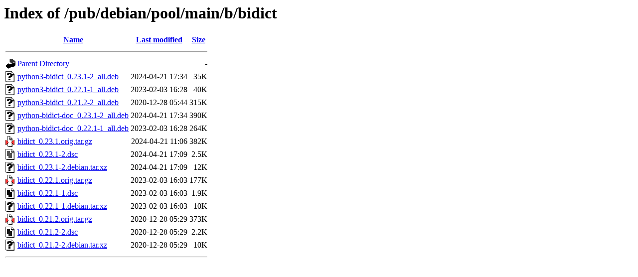

--- FILE ---
content_type: text/html;charset=ISO-8859-1
request_url: http://ftp.distributed.net/pub/debian/pool/main/b/bidict/?C=N;O=D
body_size: 3763
content:
<!DOCTYPE HTML PUBLIC "-//W3C//DTD HTML 3.2 Final//EN">
<html>
 <head>
  <title>Index of /pub/debian/pool/main/b/bidict</title>
 </head>
 <body>
<h1>Index of /pub/debian/pool/main/b/bidict</h1>
  <table>
   <tr><th valign="top"><img src="/icons/blank.gif" alt="[ICO]"></th><th><a href="?C=N;O=A">Name</a></th><th><a href="?C=M;O=A">Last modified</a></th><th><a href="?C=S;O=A">Size</a></th></tr>
   <tr><th colspan="4"><hr></th></tr>
<tr><td valign="top"><img src="/icons/back.gif" alt="[PARENTDIR]"></td><td><a href="/pub/debian/pool/main/b/">Parent Directory</a></td><td>&nbsp;</td><td align="right">  - </td></tr>
<tr><td valign="top"><img src="/icons/unknown.gif" alt="[   ]"></td><td><a href="python3-bidict_0.23.1-2_all.deb">python3-bidict_0.23.1-2_all.deb</a></td><td align="right">2024-04-21 17:34  </td><td align="right"> 35K</td></tr>
<tr><td valign="top"><img src="/icons/unknown.gif" alt="[   ]"></td><td><a href="python3-bidict_0.22.1-1_all.deb">python3-bidict_0.22.1-1_all.deb</a></td><td align="right">2023-02-03 16:28  </td><td align="right"> 40K</td></tr>
<tr><td valign="top"><img src="/icons/unknown.gif" alt="[   ]"></td><td><a href="python3-bidict_0.21.2-2_all.deb">python3-bidict_0.21.2-2_all.deb</a></td><td align="right">2020-12-28 05:44  </td><td align="right">315K</td></tr>
<tr><td valign="top"><img src="/icons/unknown.gif" alt="[   ]"></td><td><a href="python-bidict-doc_0.23.1-2_all.deb">python-bidict-doc_0.23.1-2_all.deb</a></td><td align="right">2024-04-21 17:34  </td><td align="right">390K</td></tr>
<tr><td valign="top"><img src="/icons/unknown.gif" alt="[   ]"></td><td><a href="python-bidict-doc_0.22.1-1_all.deb">python-bidict-doc_0.22.1-1_all.deb</a></td><td align="right">2023-02-03 16:28  </td><td align="right">264K</td></tr>
<tr><td valign="top"><img src="/icons/compressed.gif" alt="[   ]"></td><td><a href="bidict_0.23.1.orig.tar.gz">bidict_0.23.1.orig.tar.gz</a></td><td align="right">2024-04-21 11:06  </td><td align="right">382K</td></tr>
<tr><td valign="top"><img src="/icons/text.gif" alt="[TXT]"></td><td><a href="bidict_0.23.1-2.dsc">bidict_0.23.1-2.dsc</a></td><td align="right">2024-04-21 17:09  </td><td align="right">2.5K</td></tr>
<tr><td valign="top"><img src="/icons/unknown.gif" alt="[   ]"></td><td><a href="bidict_0.23.1-2.debian.tar.xz">bidict_0.23.1-2.debian.tar.xz</a></td><td align="right">2024-04-21 17:09  </td><td align="right"> 12K</td></tr>
<tr><td valign="top"><img src="/icons/compressed.gif" alt="[   ]"></td><td><a href="bidict_0.22.1.orig.tar.gz">bidict_0.22.1.orig.tar.gz</a></td><td align="right">2023-02-03 16:03  </td><td align="right">177K</td></tr>
<tr><td valign="top"><img src="/icons/text.gif" alt="[TXT]"></td><td><a href="bidict_0.22.1-1.dsc">bidict_0.22.1-1.dsc</a></td><td align="right">2023-02-03 16:03  </td><td align="right">1.9K</td></tr>
<tr><td valign="top"><img src="/icons/unknown.gif" alt="[   ]"></td><td><a href="bidict_0.22.1-1.debian.tar.xz">bidict_0.22.1-1.debian.tar.xz</a></td><td align="right">2023-02-03 16:03  </td><td align="right"> 10K</td></tr>
<tr><td valign="top"><img src="/icons/compressed.gif" alt="[   ]"></td><td><a href="bidict_0.21.2.orig.tar.gz">bidict_0.21.2.orig.tar.gz</a></td><td align="right">2020-12-28 05:29  </td><td align="right">373K</td></tr>
<tr><td valign="top"><img src="/icons/text.gif" alt="[TXT]"></td><td><a href="bidict_0.21.2-2.dsc">bidict_0.21.2-2.dsc</a></td><td align="right">2020-12-28 05:29  </td><td align="right">2.2K</td></tr>
<tr><td valign="top"><img src="/icons/unknown.gif" alt="[   ]"></td><td><a href="bidict_0.21.2-2.debian.tar.xz">bidict_0.21.2-2.debian.tar.xz</a></td><td align="right">2020-12-28 05:29  </td><td align="right"> 10K</td></tr>
   <tr><th colspan="4"><hr></th></tr>
</table>
</body></html>
